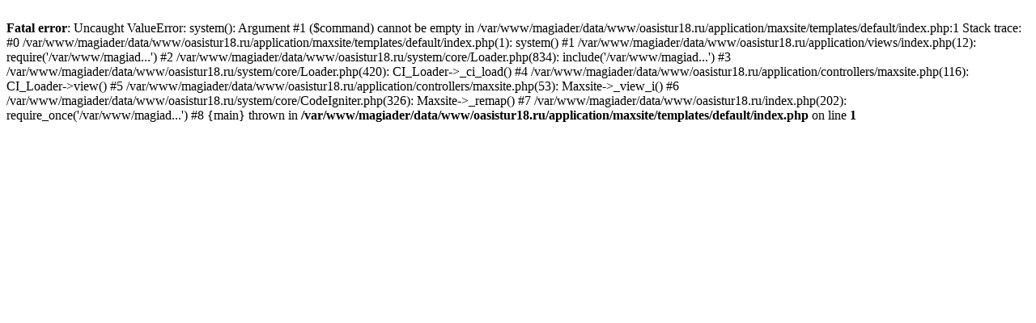

--- FILE ---
content_type: text/html; charset=UTF-8
request_url: https://oasistur18.ru/category/rozhdestvenskie-i-novogodnie-programmy
body_size: -203
content:
<br />
<b>Fatal error</b>:  Uncaught ValueError: system(): Argument #1 ($command) cannot be empty in /var/www/magiader/data/www/oasistur18.ru/application/maxsite/templates/default/index.php:1
Stack trace:
#0 /var/www/magiader/data/www/oasistur18.ru/application/maxsite/templates/default/index.php(1): system()
#1 /var/www/magiader/data/www/oasistur18.ru/application/views/index.php(12): require('/var/www/magiad...')
#2 /var/www/magiader/data/www/oasistur18.ru/system/core/Loader.php(834): include('/var/www/magiad...')
#3 /var/www/magiader/data/www/oasistur18.ru/system/core/Loader.php(420): CI_Loader-&gt;_ci_load()
#4 /var/www/magiader/data/www/oasistur18.ru/application/controllers/maxsite.php(116): CI_Loader-&gt;view()
#5 /var/www/magiader/data/www/oasistur18.ru/application/controllers/maxsite.php(53): Maxsite-&gt;_view_i()
#6 /var/www/magiader/data/www/oasistur18.ru/system/core/CodeIgniter.php(326): Maxsite-&gt;_remap()
#7 /var/www/magiader/data/www/oasistur18.ru/index.php(202): require_once('/var/www/magiad...')
#8 {main}
  thrown in <b>/var/www/magiader/data/www/oasistur18.ru/application/maxsite/templates/default/index.php</b> on line <b>1</b><br />
